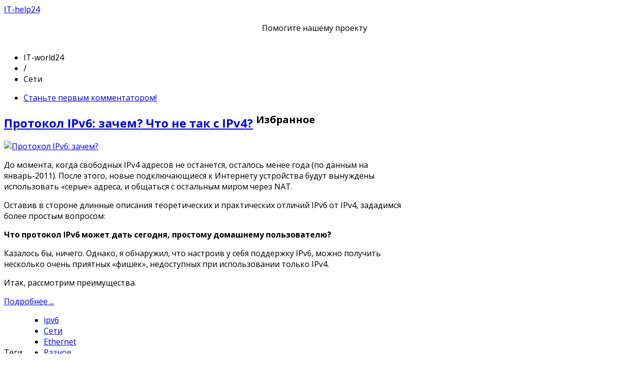

--- FILE ---
content_type: text/html; charset=utf-8
request_url: https://www.it-world24.ru/networks.html
body_size: 8017
content:
<!DOCTYPE html>
<html prefix="og: http://ogp.me/ns#" lang="ru-ru" >
<head>
	<meta http-equiv="X-UA-Compatible" content="IE=Edge,chrome=1" />
        	<meta name="viewport" content="width=device-width, initial-scale=1, maximum-scale=2.0">
	      <base href="https://www.it-world24.ru/networks.html" />
  <meta http-equiv="content-type" content="text/html; charset=utf-8" />
  <meta name="keywords" content="компьютер, ноутбук, мобильник, ремонт, обслуживание, windows, it, паяльная станция, Arduino, Raspberry pi, программы, microsoft" />
  <meta property="og:url" content="http://www.it-world24.ru/networks.html" />
  <meta property="og:title" content="Сети - IT-world24" />
  <meta property="og:type" content="website" />
  <title>Сети - IT-world24</title>
  <link href="/networks.feed?type=rss" rel="alternate" type="application/rss+xml" title="RSS 2.0" />
  <link href="/networks.feed?type=atom" rel="alternate" type="application/atom+xml" title="Atom 1.0" />
  <link href="https://www.it-world24.ru/templates/gk_magazine/images/favicon.ico" rel="shortcut icon" type="image/vnd.microsoft.icon" />
  <link href="https://www.it-world24.ru/component/search/?Itemid=680&amp;format=opensearch" rel="search" title="Искать IT-world24" type="application/opensearchdescription+xml" />
  <link rel="stylesheet" href="/media/k2/assets/css/k2.fonts.css?v2.7.1" type="text/css" />
  <link rel="stylesheet" href="/templates/gk_magazine/css/k2.css?v2.7.1" type="text/css" />
  <link rel="stylesheet" href="//fonts.googleapis.com/css?family=Open+Sans:300,400,600,700" type="text/css" />
  <link rel="stylesheet" href="/cache/gk/4949e2c3b75d204020ad89f69c878ef5.css.php" type="text/css" />
  <style type="text/css">
.childcontent .gkcol { width: 220px; }body,
html, 
body button, 
body input, 
body select, 
body textarea { font-family: 'Open Sans', Arial, sans-serif; }
.blank { font-family: Arial, Helvetica, sans-serif; }
.blank { font-family: Arial, Helvetica, sans-serif; }
.blank { font-family: Arial, Helvetica, sans-serif; }
@media screen and (max-width: 937.5px) {
    	#k2Container .itemsContainer { width: 100%!important; } 
    	.cols-2 .column-1,
    	.cols-2 .column-2,
    	.cols-3 .column-1,
    	.cols-3 .column-2,
    	.cols-3 .column-3,
    	.demo-typo-col2,
    	.demo-typo-col3,
    	.demo-typo-col4 {width: 100%; }
    	}#gkSidebar { width: 25%; }
#gkInset { width: 12%; }
#gkContent { width: 88%; }
#gkContentWrap { width: 75%; }
.gkPage { max-width: 1300px; }
#menu640 > div,
#menu640 > div > .childcontent-inner { width: 220px; }
#menu102 > div,
#menu102 > div > .childcontent-inner { width: 220px; }
#menu263 > div,
#menu263 > div > .childcontent-inner { width: 220px; }
#menu670 > div,
#menu670 > div > .childcontent-inner { width: 220px; }
#menu698 > div,
#menu698 > div > .childcontent-inner { width: 220px; }

  </style>
  <script src="//ajax.googleapis.com/ajax/libs/jquery/1.12.1/jquery.min.js" type="33f702268853202d0e692d54-text/javascript"></script>
  <script src="/media/k2/assets/js/k2.frontend.js?v2.7.1&amp;sitepath=/" type="33f702268853202d0e692d54-text/javascript"></script>
  <script src="/media/system/js/mootools-core.js" type="33f702268853202d0e692d54-text/javascript"></script>
  <script src="/media/system/js/core.js" type="33f702268853202d0e692d54-text/javascript"></script>
  <script src="/media/system/js/mootools-more.js" type="33f702268853202d0e692d54-text/javascript"></script>
  <script src="https://www.it-world24.ru/templates/gk_magazine/js/gk.scripts.js" type="33f702268853202d0e692d54-text/javascript"></script>
  <script src="https://www.it-world24.ru/templates/gk_magazine/js/gk.menu.js" type="33f702268853202d0e692d54-text/javascript"></script>
  <script src="https://www.it-world24.ru/modules/mod_news_pro_gk4/interface/scripts/engine.js" type="33f702268853202d0e692d54-text/javascript"></script>
  <script type="33f702268853202d0e692d54-text/javascript">
;$GKMenu = { height:true, width:true, duration: 250 };
$GK_TMPL_URL = "http://www.it-world24.ru/templates/gk_magazine";

$GK_URL = "http://www.it-world24.ru/";

  </script>

    <link rel="stylesheet" href="https://www.it-world24.ru/templates/gk_magazine/css/small.desktop.css" media="(max-width: 1300px)" />
<link rel="stylesheet" href="https://www.it-world24.ru/templates/gk_magazine/css/tablet.css" media="(max-width: 1250px)" />
<link rel="stylesheet" href="https://www.it-world24.ru/templates/gk_magazine/css/small.tablet.css" media="(max-width: 800px)" />
<link rel="stylesheet" href="https://www.it-world24.ru/templates/gk_magazine/css/mobile.css" media="(max-width: 1px)" />

<!--[if IE 9]>
<link rel="stylesheet" href="http://www.it-world24.ru/templates/gk_magazine/css/ie/ie9.css" type="text/css" />
<![endif]-->

<!--[if IE 8]>
<link rel="stylesheet" href="http://www.it-world24.ru/templates/gk_magazine/css/ie/ie8.css" type="text/css" />
<![endif]-->

<!--[if lte IE 7]>
<link rel="stylesheet" href="http://www.it-world24.ru/templates/gk_magazine/css/ie/ie7.css" type="text/css" />
<![endif]-->

<!--[if (gte IE 6)&(lte IE 8)]>
<script type="text/javascript" src="http://www.it-world24.ru/templates/gk_magazine/js/respond.js"></script>
<script type="text/javascript" src="http://www.it-world24.ru/templates/gk_magazine/js/selectivizr.js"></script>
<script type="text/javascript" src="http://html5shim.googlecode.com/svn/trunk/html5.js"></script>
<![endif]-->	 	<script src='https://www.google.com/recaptcha/api.js' type="33f702268853202d0e692d54-text/javascript"></script>
</head>
<body data-tablet-width="1250" data-mobile-width="1" data-layout="center">	
		
	
    <section id="gkPageTop">
    	<div class="gkPage">                    	
		    
          <a href="https://www.it-world24.ru/ " id="gkLogo" class="cssLogo">IT-help24</a>
     		    
		    		    
		    		    <div id="gkUserArea">
		    			    	

<div class="custom"  >

	<p style="text-align:center">Помогите нашему проекту<br><a href="https://www.it-world24.ru/donate.html"><img src="/images/question.png" alt="" /></a></p>	
</div>

		    			    			    	
		    			    </div>
		        	</div>
    </section>

	<div id="gkPageContent" class="gkPage">
    	<section id="gkContent" class="gkColumnLeft">					
			<div id="gkContentWrap">
								
								
								
								<section id="gkBreadcrumb">
										
<div class="breadcrumbs">
<ul><li><class="pathway">IT-world24</li> <li class="pathway separator">/</li> <li class="pathway">Сети</li></ul></div>
										
									</section>
								
					
				
				<section id="gkMainbody">
											
<div id="k2Container" class="itemListView">
						<div class="itemListCategoriesBlock">
										</div>
						<div class="itemList">
								<div id="itemListLeading">
																		<div class="itemContainer itemContainerLast">
								
<article class="itemView groupLeading itemIsFeatured">  		<header>
						
								<ul>
																								<li class="itemComments"> 
																				<a href="/seti/protokol-ipv6-zachem.html#itemCommentsAnchor">
								Станьте первым комментатором!							</a>
																			</li>
																														
										</ul>
								
								<h2>
												<a href="/seti/protokol-ipv6-zachem.html">Протокол IPv6: зачем? Что не так с IPv4?</a>
																		<sup>Избранное</sup>
										</h2>
						</header>
		 
				
		<div class="itemBlock">
								<div class="itemImageBlock"> <a class="itemImage" href="/seti/protokol-ipv6-zachem.html" title="Протокол IPv6: зачем?"> <img src="/media/k2/items/cache/b6d7090a321aeca0f529ab265a288b1b_M.jpg" alt="Протокол IPv6: зачем?" style="width:350px; height:auto;" /> </a> </div>
								<div class="itemBody">  												<div class="itemIntroText"> <p>До момента, когда свободных IPv4 адресов не останется, осталось менее года (по данным на январь-2011). После этого, новые подключающиеся к Интернету устройства будут вынуждены использовать «серые» адреса, и общаться с остальным миром через NAT.</p>
<p>Оставив в стороне длинные описания теоретических и практических отличий IPv6 от IPv4, зададимся более простым вопросом:</p>
<p><strong>Что протокол IPv6 может дать сегодня, простому домашнему пользователю?</strong></p>
<p>Казалось бы, ничего. Однако, я обнаружил, что настроив у себя поддержку IPv6, можно получить несколько очень приятных «фишек», недоступных при использовании только IPv4.</p>
<p>Итак, рассмотрим преимущества.</p>
 </div>
																																										<a class="itemReadMore button" href="/seti/protokol-ipv6-zachem.html"> Подробнее ... </a>
												 												<div class="itemBottom"><div class="itemLinks" style="margin: 0 0 0 0 !important;"><div class="itemTagsBlock">
						<div style="display: inline-block;">Теги</div>
						<div style="padding: 0 0 0 0 !importat;margin-top:0px !important;height:35px !important;width:90%;display: inline-block;">
						<ul class="itemTags">
																<li> <a href="/networks/tag/ipv6.html">ipv6</a> </li>
																<li> <a href="/networks/tag/Сети.html">Сети</a> </li>
																<li> <a href="/seti/ethernet.html">Ethernet</a> </li>
																<li> <a href="/programmy/raznoe.html">Разное</a> </li>
														</ul></div></div></div></div>
										</div>
				
				 
						</div>
</article>
						</div>
												<div class="clr"></div>
																</div>
																		</div>
				<a class="k2FeedIcon" href="/networks.feed">Подписаться на этот канал RSS</a>
														</div>

<!-- JoomlaWorks "K2" (v2.7.1) | Learn more about K2 at http://getk2.org -->


									</section>
				
							</div>
			
						<aside id="gkSidebar" class="gkOnlyOne">
				<div>
					<div class="box  nsp light nomargin"><h3 class="header">Самое популярное</h3><div class="content">	<div class="nspMain nspFs100" id="nsp-nsp_610" style="width:100%;" data-direction="ltr">
					<div class="nspArts bottom" style="width:100%;">
								
				<div class="nspArtScroll1">
					<div class="nspArtScroll2 nspPages1">
																	<div class="nspArtPage nspCol1">
																				<div class="nspArt nspCol1" style="padding:20px 0 0;">
								<a href="/other/htaccess-poleznye-primery-dlya-sajta.html" class="nspImageWrapper tleft fleft gkResponsive" style="margin:0 0 20px;"><img class="nspImage tleft fleft gkResponsive" src="https://www.it-world24.ru/modules/mod_news_pro_gk4/cache/k2.items.cache.bd3346ba561b5b55180dd1441a09d1ee_Lnsp_610.jpg" alt=".htaccess - полезные примеры для сайта" /></a><h4 class="nspHeader tleft fnone"><a href="/other/htaccess-poleznye-primery-dlya-sajta.html" title=".htaccess - полезные примеры для сайта">.htaccess - полезные примеры для сайта</a></h4>							</div>
												</div>
																</div>
				</div>	
			</div>
						<div class="nspLinksWrap bottom" style="width:99.9%;">
			<div class="nspLinks" style="margin:12px 0 0 0;">
								<div class="nspLinkScroll1">
					<div class="nspLinkScroll2 nspPages1">
																				<ul class="nspList nspCol1">
														
							<li class="even"><h4><a href="/programmy/prinuditelno-razmontirovat-razdel-umount-device-is-busy.html" title="Принудительно размонтировать раздел (umount — device is busy)">Принудительно размонтировать раздел (umount — devi&hellip;</a></h4></li>							
																											
							<li class="odd"><h4><a href="/programmy/kak-vzlomat-wifi-s-wep-shifrovaniem-windows.html" title="Как взломать WiFi с WEP-шифрованием (Windows)">Как взломать WiFi с WEP-шифрованием (Windows)</a></h4></li>							
														</ul>
															
					</div>
				</div>	
					
				
					
			</div>
		</div>
			</div>

<script type="33f702268853202d0e692d54-text/javascript">
//<![CDATA[
try {$Gavick;}catch(e){$Gavick = {};};
$Gavick["nsp-nsp_610"] = {
	"animation_speed": 400,
	"animation_interval": 5000,
	"animation_function": Fx.Transitions.Expo.easeIn,
	"news_column": 1,
	"news_rows": 1,
	"links_columns_amount": 1,
	"links_amount": 2,
	"counter_text": '<strong>Page:</strong>'
};
//]]>
</script>	</div></div>
				</div>
			</aside>
			    	</section>
    	
    	    	<aside id="gkInset" class="gkOnlyMenu">
    		    		<div id="gkMainMenu" class="gkMainMenu2">
    			<nav id="gkExtraMenu" class="gkMenu">
<ul class="gkmenu level0"><li  class="first haschild"><a href="https://www.it-world24.ru/" class=" first haschild" id="menu640" title="Главная">Главная</a><div class="childcontent">
<div class="childcontent-inner">
<div class="gkcol gkcol1  first"><ul class="gkmenu level1"><li  class="first"><a href="/main/populyarnoe.html"  class=" first" id="menu424" title="Популярное" >Популярное</a></li><li  class="last"><a href="/main/novoe.html"  class=" last" id="menu425" title="Новое" >Новое</a></li></ul></div>
</div>
</div></li><li  class="haschild"><a href="/programmy.html"  class=" haschild" id="menu102" title="Программы" >Программы</a><div class="childcontent">
<div class="childcontent-inner">
<div class="gkcol gkcol1  first"><ul class="gkmenu level1"><li  class="first"><a href="/programmy/windows.html"  class=" first" id="menu103" title="Windows" >Windows</a></li><li ><a href="/programmy/linux.html"  id="menu414" title="Linux" >Linux</a></li><li ><a href="/programmy/razrabotka.html"  id="menu431" title="Разработка" >Разработка</a></li><li ><a href="/programmy/servery.html"  id="menu113" title="Серверы" >Серверы</a></li><li ><a href="/programmy/raznoe.html"  id="menu669" title="Разное" >Разное</a></li><li  class="last"><a href="/programmy/manualy.html"  class=" last" id="menu697" title="Мануалы" >Мануалы</a></li></ul></div>
</div>
</div></li><li  class="haschild"><a href="/zhelezo.html"  class=" haschild" id="menu263" title="Железо" >Железо</a><div class="childcontent">
<div class="childcontent-inner">
<div class="gkcol gkcol1  first"><ul class="gkmenu level1"><li  class="first"><a href="/zhelezo/kompyutery.html"  class=" first" id="menu663" title="Компьютеры" >Компьютеры</a></li><li ><a href="/zhelezo/planshety.html"  id="menu664" title="Планшеты" >Планшеты</a></li><li ><a href="/zhelezo/mobilniki.html"  id="menu665" title="Мобильники" >Мобильники</a></li><li ><a href="/zhelezo/arduino.html"  id="menu667" title="Arduino" >Arduino</a></li><li ><a href="/zhelezo/raspberry-pi.html"  id="menu668" title="Raspberry pi" >Raspberry pi</a></li><li  class="last"><a href="/zhelezo/raznoe.html"  class=" last" id="menu666" title="Разное" >Разное</a></li></ul></div>
</div>
</div></li><li  class="haschild"><a href="/seti.html"  class=" haschild" id="menu670" title="Сети" >Сети</a><div class="childcontent">
<div class="childcontent-inner">
<div class="gkcol gkcol1  first"><ul class="gkmenu level1"><li  class="first"><a href="/seti/ethernet.html"  class=" first" id="menu671" title="Ethernet" >Ethernet</a></li><li ><a href="/seti/wi-fi.html"  id="menu672" title="Wi-Fi" >Wi-Fi</a></li><li  class="last"><a href="/seti/raznoe.html"  class=" last" id="menu673" title="Разное" >Разное</a></li></ul></div>
</div>
</div></li><li  class="last haschild"><a href="/raznoe.html"  class=" last haschild" id="menu698" title="Разное" >Разное</a><div class="childcontent">
<div class="childcontent-inner">
<div class="gkcol gkcol1  first"><ul class="gkmenu level1"><li  class="first"><a href="/raznoe/web.html"  class=" first" id="menu699" title="WEB" >WEB</a></li><li  class="last"><a href="/raznoe/javascript.html"  class=" last" id="menu700" title="JavaScript" >JavaScript</a></li></ul></div>
</div>
</div></li></ul>
</nav>   
    		</div>
    		    	
    		
    	</aside>
    	    	
    	<!--[if IE 8]>
    	<div class="ie8clear"></div>
    	<![endif]-->
	</div>
	    
	    
        
        
    
<footer id="gkFooter" class="gkPage">
	<div>
				<div id="gkFooterNav">
			
<ul class="menu">
<li class="item-678"><a href="/software.html" >Программы</a></li><li class="item-679"><a href="/hardware.html" >Железо</a></li><li class="item-680 current active"><a href="/networks.html" >Сети</a></li><li class="item-681"><a href="/other.html" >Разное</a></li><li class="item-693"><a href="/search.html" >Поиск</a></li><li class="item-694"><a href="/donate.html" >Помочь сайту</a></li><li class="item-695"><a href="/contact.html" >Контакты</a></li><li class="item-701"><a href="/map.html" >Карта сайта</a></li></ul>

		</div>
				
				<p id="gkCopyrights">IT-world24.ru &copy; <a href="https://www.it-world24.ru/" title="Портал в мир высоких технологий">Портал в мир высоких технологий</a>		|<A HREF="/catalog/take.php">коллекция ресурсов</A><br>
		<a href="http://tiguan2-club.ru/">Клуб нового Тигуан 2017</a> | <a href="http://peugeot3008.ru/">Клуб нового Пежо 3008</a><br>
		
		<!--LiveInternet counter--><script type="33f702268853202d0e692d54-text/javascript"><!--
document.write("<a href='//www.liveinternet.ru/click' "+
"target=_blank><img src='//counter.yadro.ru/hit?t18.6;r"+
escape(document.referrer)+((typeof(screen)=="undefined")?"":
";s"+screen.width+"*"+screen.height+"*"+(screen.colorDepth?
screen.colorDepth:screen.pixelDepth))+";u"+escape(document.URL)+
";"+Math.random()+
"' alt='' title='LiveInternet: показано число просмотров за 24"+
" часа, посетителей за 24 часа и за сегодня' "+
"border='0' width='88' height='31'><\/a>")
//--></script><!--/LiveInternet-->
		<!-- Rating@Mail.ru counter -->
<script type="33f702268853202d0e692d54-text/javascript">
var _tmr = window._tmr || (window._tmr = []);
_tmr.push({id: "2804245", type: "pageView", start: (new Date()).getTime()});
(function (d, w, id) {
  if (d.getElementById(id)) return;
  var ts = d.createElement("script"); ts.type = "text/javascript"; ts.async = true; ts.id = id;
  ts.src = (d.location.protocol == "https:" ? "https:" : "http:") + "//top-fwz1.mail.ru/js/code.js";
  var f = function () {var s = d.getElementsByTagName("script")[0]; s.parentNode.insertBefore(ts, s);};
  if (w.opera == "[object Opera]") { d.addEventListener("DOMContentLoaded", f, false); } else { f(); }
})(document, window, "topmailru-code");
</script><noscript><div style="position:absolute;left:-10000px;">
<img src="//top-fwz1.mail.ru/counter?id=2804245;js=na" style="border:0;" height="1" width="1" alt="Рейтинг@Mail.ru" />
</div></noscript>
<!-- //Rating@Mail.ru counter -->
<!-- Rating@Mail.ru logo -->
<a href="http://top.mail.ru/jump?from=2804245">
<img src="//top-fwz1.mail.ru/counter?id=2804245;t=433;l=1" 
style="border:0;" height="31" width="88" alt="Рейтинг@Mail.ru" /></a>
<!-- //Rating@Mail.ru logo -->
<!-- Yandex.Metrika informer -->
<a href="https://metrika.yandex.ru/stat/?id=39046520&amp;from=informer" target="_blank" rel="nofollow"><img src="https://informer.yandex.ru/informer/39046520/3_0_FFFFFFFF_EFEFEFFF_0_pageviews" style="width:88px; height:31px; border:0;" alt="Яндекс.Метрика" title="Яндекс.Метрика: данные за сегодня (просмотры, визиты и уникальные посетители)" class="ym-advanced-informer" data-cid="39046520" data-lang="ru" /></a> <!-- /Yandex.Metrika informer --> <!-- Yandex.Metrika counter --> <script type="33f702268853202d0e692d54-text/javascript"> (function (d, w, c) { (w[c] = w[c] || []).push(function() { try { w.yaCounter39046520 = new Ya.Metrika({ id:39046520, clickmap:true, trackLinks:true, accurateTrackBounce:true, webvisor:true }); } catch(e) { } }); var n = d.getElementsByTagName("script")[0], s = d.createElement("script"), f = function () { n.parentNode.insertBefore(s, n); }; s.type = "text/javascript"; s.async = true; s.src = "https://mc.yandex.ru/metrika/watch.js"; if (w.opera == "[object Opera]") { d.addEventListener("DOMContentLoaded", f, false); } else { f(); } })(document, window, "yandex_metrika_callbacks"); </script> <noscript><div><img src="https://mc.yandex.ru/watch/39046520" style="position:absolute; left:-9999px;" alt="" /></div></noscript>
<!-- /Yandex.Metrika counter -->
		</p>
				
			</div>
</footer>    	
    
<aside id="gkToolbar">
		<div id="gkMobileMenu">
		Menu		<select onChange="if (!window.__cfRLUnblockHandlers) return false; window.location.href=this.value;" data-cf-modified-33f702268853202d0e692d54-="">
		<option  value="http://www.it-world24.ru/">Главная</option><option  value="/main/populyarnoe.html">&mdash; Популярное</option><option  value="/main/novoe.html">&mdash; Новое</option><option  value="/programmy.html">Программы</option><option  value="/programmy/windows.html">&mdash; Windows</option><option  value="/programmy/linux.html">&mdash; Linux</option><option  value="/programmy/razrabotka.html">&mdash; Разработка</option><option  value="/programmy/servery.html">&mdash; Серверы</option><option  value="/programmy/raznoe.html">&mdash; Разное</option><option  value="/programmy/manualy.html">&mdash; Мануалы</option><option  value="/zhelezo.html">Железо</option><option  value="/zhelezo/kompyutery.html">&mdash; Компьютеры</option><option  value="/zhelezo/planshety.html">&mdash; Планшеты</option><option  value="/zhelezo/mobilniki.html">&mdash; Мобильники</option><option  value="/zhelezo/arduino.html">&mdash; Arduino</option><option  value="/zhelezo/raspberry-pi.html">&mdash; Raspberry pi</option><option  value="/zhelezo/raznoe.html">&mdash; Разное</option><option  value="/seti.html">Сети</option><option  value="/seti/ethernet.html">&mdash; Ethernet</option><option  value="/seti/wi-fi.html">&mdash; Wi-Fi</option><option  value="/seti/raznoe.html">&mdash; Разное</option><option  value="/raznoe.html">Разное</option><option  value="/raznoe/web.html">&mdash; WEB</option><option  value="/raznoe/javascript.html">&mdash; JavaScript</option>		</select>
	</div>
		
		<div id="gkLinks">
				<a href="/contact.html" class="gkMail">E-Mail</a>
				
				<a href="https://www.it-world24.ru/main/novoe.html?format=feed&type=rss" class="gkRSS">RSS</a>
			</div>
		
		<div id="gkSearch">
		<form action="/networks.html" method="post">
	<div class="search">
		<input name="searchword" id="mod-search-searchword" maxlength="20" class="inputbox" type="text" size="22" value="Поиск..." onblur="if (!window.__cfRLUnblockHandlers) return false; if (this.value=='') this.value='Поиск...';" onfocus="if (!window.__cfRLUnblockHandlers) return false; if (this.value=='Поиск...') this.value='';" data-cf-modified-33f702268853202d0e692d54-="" />	<input type="hidden" name="task" value="search" />
	<input type="hidden" name="option" value="com_search" />
	<input type="hidden" name="Itemid" value="693" />
	</div>
</form>

	</div>
		
		<div id="gkSocial">
		

<div class="custom"  >

	<a onclick="if (!window.__cfRLUnblockHandlers) return false; window.open(this.href,this.target,'width=600px, height=400px,left=200px,top=200px,'+'location=no,toolbar=no,menubar=no,status=no,scrollbars=yes,resizable=yes'); return false;" target="_blank" class="gkTwitter" href="https://share.yandex.net/go.xml?service=twitter&url=http%3A%2F%2Fwww.it-world24.ru%2F&title=Портал в мир высоких технологий - IT-world24" data-cf-modified-33f702268853202d0e692d54-="">Twitter</a>
<a onclick="if (!window.__cfRLUnblockHandlers) return false; window.open(this.href,this.target,'width=600px, height=400px,left=200px,top=200px,'+'location=no,toolbar=no,menubar=no,status=no,scrollbars=yes,resizable=yes'); return false;" target="_blank" class="gkFb" href="https://share.yandex.net/go.xml?service=facebook&url=http%3A%2F%2Fwww.it-world24.ru%2F&title=Портал в мир высоких технологий - IT-world24" data-cf-modified-33f702268853202d0e692d54-="">Facebook</a>
<a onclick="if (!window.__cfRLUnblockHandlers) return false; window.open(this.href,this.target,'width=600px, height=400px,left=200px,top=200px,'+'location=no,toolbar=no,menubar=no,status=no,scrollbars=yes,resizable=yes'); return false;" target="_blank" class="gkVk" href="https://share.yandex.net/go.xml?service=vkontakte&url=http%3A%2F%2Fwww.it-world24.ru%2F&title=Портал в мир высоких технологий - IT-world24" data-cf-modified-33f702268853202d0e692d54-="">VKontakte</a>
<a onclick="if (!window.__cfRLUnblockHandlers) return false; window.open(this.href,this.target,'width=600px, height=400px,left=200px,top=200px,'+'location=no,toolbar=no,menubar=no,status=no,scrollbars=yes,resizable=yes'); return false;" target="_blank" class="gkOk" href="https://share.yandex.net/go.xml?service=odnoklassniki&url=http%3A%2F%2Fwww.it-world24.ru%2F&title=Портал в мир высоких технологий - IT-world24
" data-cf-modified-33f702268853202d0e692d54-="">Odnoklassniki</a>	
</div>

	</div>
		
		
</aside>

<a href="#gkPageTop" id="gkBackToTop">Back to top</a>   		
   	

<div id="gkfb-root"></div>
<script type="33f702268853202d0e692d54-text/javascript">

//<![CDATA[
   	window.fbAsyncInit = function() {
		FB.init({ appId: '171342606239806', 
			status: true, 
			cookie: true,
			xfbml: true,
			oauth: true
		});
   		    
	  		};
    //      
   window.addEvent('load', function(){
        (function(){
                if(!document.getElementById('fb-root')) {
                     var root = document.createElement('div');
                     root.id = 'fb-root';
                     document.getElementById('gkfb-root').appendChild(root);
                     var e = document.createElement('script');
                 e.src = document.location.protocol + '//connect.facebook.net/en_US/all.js';
                     e.async = true;
                 document.getElementById('fb-root').appendChild(e);   
                }
        }());
    }); 
    //]]>
</script>


<!-- +1 button -->

<!-- twitter -->


<!-- Pinterest script --> 

	
	
<div id="gkPopupLogin">	
	<div class="gkPopupWrap">
		<div id="loginForm">
			<div class="clear overflow">
									

<div class="custom"  >

	<p style="text-align:center">Помогите нашему проекту<br><a href="https://www.it-world24.ru/donate.html"><img src="/images/question.png" alt="" /></a></p>	
</div>

								
							</div>
		</div>	     
	</div>
</div>
	<div id="gkPopupOverlay"></div>
		
	
<script src="/cdn-cgi/scripts/7d0fa10a/cloudflare-static/rocket-loader.min.js" data-cf-settings="33f702268853202d0e692d54-|49" defer></script><script defer src="https://static.cloudflareinsights.com/beacon.min.js/vcd15cbe7772f49c399c6a5babf22c1241717689176015" integrity="sha512-ZpsOmlRQV6y907TI0dKBHq9Md29nnaEIPlkf84rnaERnq6zvWvPUqr2ft8M1aS28oN72PdrCzSjY4U6VaAw1EQ==" data-cf-beacon='{"version":"2024.11.0","token":"41da39af739044f783038567dbec7e0b","r":1,"server_timing":{"name":{"cfCacheStatus":true,"cfEdge":true,"cfExtPri":true,"cfL4":true,"cfOrigin":true,"cfSpeedBrain":true},"location_startswith":null}}' crossorigin="anonymous"></script>
</body>
</html>